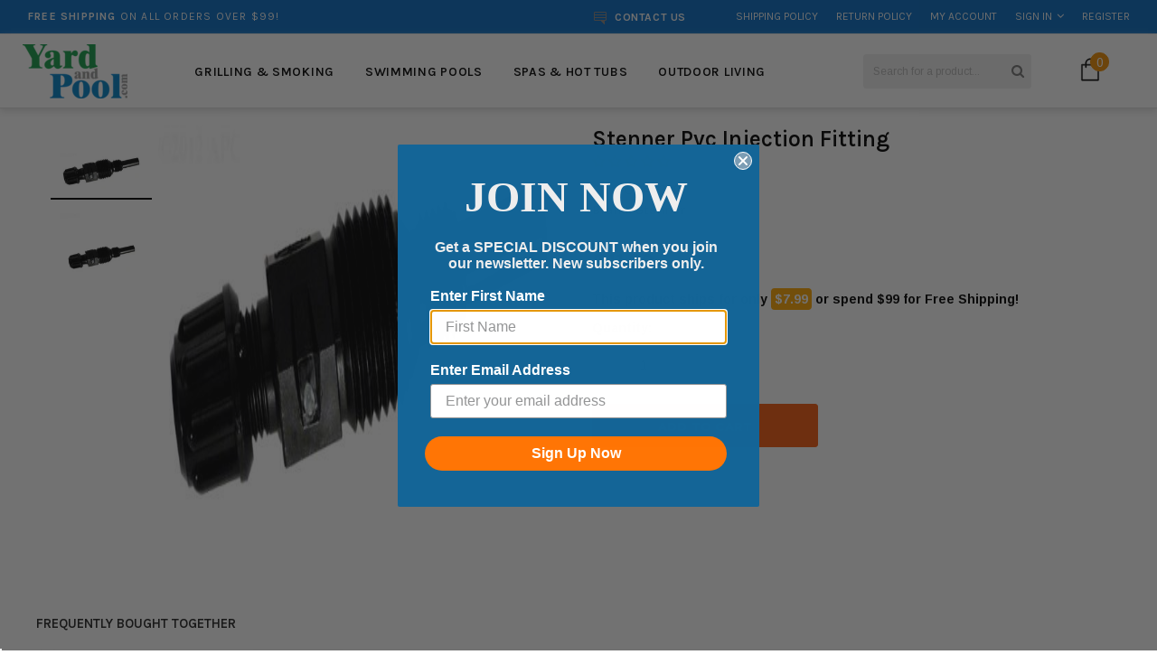

--- FILE ---
content_type: text/javascript; charset=utf-8
request_url: https://yardandpool.com/products/stenner-pvc-injection-fitting.js
body_size: -104
content:
{"id":522487693344,"title":"Stenner Pvc Injection Fitting","handle":"stenner-pvc-injection-fitting","description":"\u003cbr\u003e\u003cbr\u003e\u003ctable\u003e\u003ctr\u003e\n\u003ctd\u003eManufacturer Part #\u003c\/td\u003e\n\u003ctd\u003eUCAK300\u003c\/td\u003e\n\u003c\/tr\u003e\u003c\/table\u003e","published_at":"2019-03-15T09:20:29-04:00","created_at":"2018-01-14T00:47:21-05:00","vendor":"Stenner","type":"Miscellaneous Parts","tags":["Baystate Fulfillment","Codisto-List","Codisto-List-Baystate","Ebay Upload","Expedited Shipping","first_class_baystate","Include Google Shopping Actions","miscellaneous-parts","no_product_recommendations","pool-parts","SALE10","stenner"],"price":1129,"price_min":1129,"price_max":1129,"available":true,"price_varies":false,"compare_at_price":null,"compare_at_price_min":0,"compare_at_price_max":0,"compare_at_price_varies":false,"variants":[{"id":5944206262304,"title":"Default Title","option1":"Default Title","option2":null,"option3":null,"sku":"UCAK300","requires_shipping":true,"taxable":true,"featured_image":null,"available":true,"name":"Stenner Pvc Injection Fitting","public_title":null,"options":["Default Title"],"price":1129,"weight":2722,"compare_at_price":null,"inventory_management":"shopify","barcode":"","quantity_rule":{"min":1,"max":null,"increment":1},"quantity_price_breaks":[],"requires_selling_plan":false,"selling_plan_allocations":[]}],"images":["\/\/cdn.shopify.com\/s\/files\/1\/2441\/5673\/products\/1ddfe65674fe7df5468d09b9a94505c6.jpg?v=1757456508","\/\/cdn.shopify.com\/s\/files\/1\/2441\/5673\/products\/UCAK300.jpg?v=1757456509"],"featured_image":"\/\/cdn.shopify.com\/s\/files\/1\/2441\/5673\/products\/1ddfe65674fe7df5468d09b9a94505c6.jpg?v=1757456508","options":[{"name":"Title","position":1,"values":["Default Title"]}],"url":"\/products\/stenner-pvc-injection-fitting","media":[{"alt":"Stenner Pvc Injection Fitting - Yardandpool.com","id":1051873575008,"position":1,"preview_image":{"aspect_ratio":2.335,"height":257,"width":600,"src":"https:\/\/cdn.shopify.com\/s\/files\/1\/2441\/5673\/products\/1ddfe65674fe7df5468d09b9a94505c6.jpg?v=1757456508"},"aspect_ratio":2.335,"height":257,"media_type":"image","src":"https:\/\/cdn.shopify.com\/s\/files\/1\/2441\/5673\/products\/1ddfe65674fe7df5468d09b9a94505c6.jpg?v=1757456508","width":600},{"alt":"Stenner Pvc Injection Fitting - Yardandpool.com","id":9236888551520,"position":2,"preview_image":{"aspect_ratio":0.999,"height":800,"width":799,"src":"https:\/\/cdn.shopify.com\/s\/files\/1\/2441\/5673\/products\/UCAK300.jpg?v=1757456509"},"aspect_ratio":0.999,"height":800,"media_type":"image","src":"https:\/\/cdn.shopify.com\/s\/files\/1\/2441\/5673\/products\/UCAK300.jpg?v=1757456509","width":799}],"requires_selling_plan":false,"selling_plan_groups":[]}

--- FILE ---
content_type: text/javascript; charset=utf-8
request_url: https://yardandpool.com/products/stenner-pvc-injection-fitting.js
body_size: 915
content:
{"id":522487693344,"title":"Stenner Pvc Injection Fitting","handle":"stenner-pvc-injection-fitting","description":"\u003cbr\u003e\u003cbr\u003e\u003ctable\u003e\u003ctr\u003e\n\u003ctd\u003eManufacturer Part #\u003c\/td\u003e\n\u003ctd\u003eUCAK300\u003c\/td\u003e\n\u003c\/tr\u003e\u003c\/table\u003e","published_at":"2019-03-15T09:20:29-04:00","created_at":"2018-01-14T00:47:21-05:00","vendor":"Stenner","type":"Miscellaneous Parts","tags":["Baystate Fulfillment","Codisto-List","Codisto-List-Baystate","Ebay Upload","Expedited Shipping","first_class_baystate","Include Google Shopping Actions","miscellaneous-parts","no_product_recommendations","pool-parts","SALE10","stenner"],"price":1129,"price_min":1129,"price_max":1129,"available":true,"price_varies":false,"compare_at_price":null,"compare_at_price_min":0,"compare_at_price_max":0,"compare_at_price_varies":false,"variants":[{"id":5944206262304,"title":"Default Title","option1":"Default Title","option2":null,"option3":null,"sku":"UCAK300","requires_shipping":true,"taxable":true,"featured_image":null,"available":true,"name":"Stenner Pvc Injection Fitting","public_title":null,"options":["Default Title"],"price":1129,"weight":2722,"compare_at_price":null,"inventory_management":"shopify","barcode":"","quantity_rule":{"min":1,"max":null,"increment":1},"quantity_price_breaks":[],"requires_selling_plan":false,"selling_plan_allocations":[]}],"images":["\/\/cdn.shopify.com\/s\/files\/1\/2441\/5673\/products\/1ddfe65674fe7df5468d09b9a94505c6.jpg?v=1757456508","\/\/cdn.shopify.com\/s\/files\/1\/2441\/5673\/products\/UCAK300.jpg?v=1757456509"],"featured_image":"\/\/cdn.shopify.com\/s\/files\/1\/2441\/5673\/products\/1ddfe65674fe7df5468d09b9a94505c6.jpg?v=1757456508","options":[{"name":"Title","position":1,"values":["Default Title"]}],"url":"\/products\/stenner-pvc-injection-fitting","media":[{"alt":"Stenner Pvc Injection Fitting - Yardandpool.com","id":1051873575008,"position":1,"preview_image":{"aspect_ratio":2.335,"height":257,"width":600,"src":"https:\/\/cdn.shopify.com\/s\/files\/1\/2441\/5673\/products\/1ddfe65674fe7df5468d09b9a94505c6.jpg?v=1757456508"},"aspect_ratio":2.335,"height":257,"media_type":"image","src":"https:\/\/cdn.shopify.com\/s\/files\/1\/2441\/5673\/products\/1ddfe65674fe7df5468d09b9a94505c6.jpg?v=1757456508","width":600},{"alt":"Stenner Pvc Injection Fitting - Yardandpool.com","id":9236888551520,"position":2,"preview_image":{"aspect_ratio":0.999,"height":800,"width":799,"src":"https:\/\/cdn.shopify.com\/s\/files\/1\/2441\/5673\/products\/UCAK300.jpg?v=1757456509"},"aspect_ratio":0.999,"height":800,"media_type":"image","src":"https:\/\/cdn.shopify.com\/s\/files\/1\/2441\/5673\/products\/UCAK300.jpg?v=1757456509","width":799}],"requires_selling_plan":false,"selling_plan_groups":[]}

--- FILE ---
content_type: text/javascript; charset=utf-8
request_url: https://yardandpool.com/products/stenner-pvc-injection-fitting.js
body_size: 528
content:
{"id":522487693344,"title":"Stenner Pvc Injection Fitting","handle":"stenner-pvc-injection-fitting","description":"\u003cbr\u003e\u003cbr\u003e\u003ctable\u003e\u003ctr\u003e\n\u003ctd\u003eManufacturer Part #\u003c\/td\u003e\n\u003ctd\u003eUCAK300\u003c\/td\u003e\n\u003c\/tr\u003e\u003c\/table\u003e","published_at":"2019-03-15T09:20:29-04:00","created_at":"2018-01-14T00:47:21-05:00","vendor":"Stenner","type":"Miscellaneous Parts","tags":["Baystate Fulfillment","Codisto-List","Codisto-List-Baystate","Ebay Upload","Expedited Shipping","first_class_baystate","Include Google Shopping Actions","miscellaneous-parts","no_product_recommendations","pool-parts","SALE10","stenner"],"price":1129,"price_min":1129,"price_max":1129,"available":true,"price_varies":false,"compare_at_price":null,"compare_at_price_min":0,"compare_at_price_max":0,"compare_at_price_varies":false,"variants":[{"id":5944206262304,"title":"Default Title","option1":"Default Title","option2":null,"option3":null,"sku":"UCAK300","requires_shipping":true,"taxable":true,"featured_image":null,"available":true,"name":"Stenner Pvc Injection Fitting","public_title":null,"options":["Default Title"],"price":1129,"weight":2722,"compare_at_price":null,"inventory_management":"shopify","barcode":"","quantity_rule":{"min":1,"max":null,"increment":1},"quantity_price_breaks":[],"requires_selling_plan":false,"selling_plan_allocations":[]}],"images":["\/\/cdn.shopify.com\/s\/files\/1\/2441\/5673\/products\/1ddfe65674fe7df5468d09b9a94505c6.jpg?v=1757456508","\/\/cdn.shopify.com\/s\/files\/1\/2441\/5673\/products\/UCAK300.jpg?v=1757456509"],"featured_image":"\/\/cdn.shopify.com\/s\/files\/1\/2441\/5673\/products\/1ddfe65674fe7df5468d09b9a94505c6.jpg?v=1757456508","options":[{"name":"Title","position":1,"values":["Default Title"]}],"url":"\/products\/stenner-pvc-injection-fitting","media":[{"alt":"Stenner Pvc Injection Fitting - Yardandpool.com","id":1051873575008,"position":1,"preview_image":{"aspect_ratio":2.335,"height":257,"width":600,"src":"https:\/\/cdn.shopify.com\/s\/files\/1\/2441\/5673\/products\/1ddfe65674fe7df5468d09b9a94505c6.jpg?v=1757456508"},"aspect_ratio":2.335,"height":257,"media_type":"image","src":"https:\/\/cdn.shopify.com\/s\/files\/1\/2441\/5673\/products\/1ddfe65674fe7df5468d09b9a94505c6.jpg?v=1757456508","width":600},{"alt":"Stenner Pvc Injection Fitting - Yardandpool.com","id":9236888551520,"position":2,"preview_image":{"aspect_ratio":0.999,"height":800,"width":799,"src":"https:\/\/cdn.shopify.com\/s\/files\/1\/2441\/5673\/products\/UCAK300.jpg?v=1757456509"},"aspect_ratio":0.999,"height":800,"media_type":"image","src":"https:\/\/cdn.shopify.com\/s\/files\/1\/2441\/5673\/products\/UCAK300.jpg?v=1757456509","width":799}],"requires_selling_plan":false,"selling_plan_groups":[]}

--- FILE ---
content_type: text/javascript; charset=utf-8
request_url: https://yardandpool.com/products/stenner-pvc-injection-fitting.js
body_size: 120
content:
{"id":522487693344,"title":"Stenner Pvc Injection Fitting","handle":"stenner-pvc-injection-fitting","description":"\u003cbr\u003e\u003cbr\u003e\u003ctable\u003e\u003ctr\u003e\n\u003ctd\u003eManufacturer Part #\u003c\/td\u003e\n\u003ctd\u003eUCAK300\u003c\/td\u003e\n\u003c\/tr\u003e\u003c\/table\u003e","published_at":"2019-03-15T09:20:29-04:00","created_at":"2018-01-14T00:47:21-05:00","vendor":"Stenner","type":"Miscellaneous Parts","tags":["Baystate Fulfillment","Codisto-List","Codisto-List-Baystate","Ebay Upload","Expedited Shipping","first_class_baystate","Include Google Shopping Actions","miscellaneous-parts","no_product_recommendations","pool-parts","SALE10","stenner"],"price":1129,"price_min":1129,"price_max":1129,"available":true,"price_varies":false,"compare_at_price":null,"compare_at_price_min":0,"compare_at_price_max":0,"compare_at_price_varies":false,"variants":[{"id":5944206262304,"title":"Default Title","option1":"Default Title","option2":null,"option3":null,"sku":"UCAK300","requires_shipping":true,"taxable":true,"featured_image":null,"available":true,"name":"Stenner Pvc Injection Fitting","public_title":null,"options":["Default Title"],"price":1129,"weight":2722,"compare_at_price":null,"inventory_management":"shopify","barcode":"","quantity_rule":{"min":1,"max":null,"increment":1},"quantity_price_breaks":[],"requires_selling_plan":false,"selling_plan_allocations":[]}],"images":["\/\/cdn.shopify.com\/s\/files\/1\/2441\/5673\/products\/1ddfe65674fe7df5468d09b9a94505c6.jpg?v=1757456508","\/\/cdn.shopify.com\/s\/files\/1\/2441\/5673\/products\/UCAK300.jpg?v=1757456509"],"featured_image":"\/\/cdn.shopify.com\/s\/files\/1\/2441\/5673\/products\/1ddfe65674fe7df5468d09b9a94505c6.jpg?v=1757456508","options":[{"name":"Title","position":1,"values":["Default Title"]}],"url":"\/products\/stenner-pvc-injection-fitting","media":[{"alt":"Stenner Pvc Injection Fitting - Yardandpool.com","id":1051873575008,"position":1,"preview_image":{"aspect_ratio":2.335,"height":257,"width":600,"src":"https:\/\/cdn.shopify.com\/s\/files\/1\/2441\/5673\/products\/1ddfe65674fe7df5468d09b9a94505c6.jpg?v=1757456508"},"aspect_ratio":2.335,"height":257,"media_type":"image","src":"https:\/\/cdn.shopify.com\/s\/files\/1\/2441\/5673\/products\/1ddfe65674fe7df5468d09b9a94505c6.jpg?v=1757456508","width":600},{"alt":"Stenner Pvc Injection Fitting - Yardandpool.com","id":9236888551520,"position":2,"preview_image":{"aspect_ratio":0.999,"height":800,"width":799,"src":"https:\/\/cdn.shopify.com\/s\/files\/1\/2441\/5673\/products\/UCAK300.jpg?v=1757456509"},"aspect_ratio":0.999,"height":800,"media_type":"image","src":"https:\/\/cdn.shopify.com\/s\/files\/1\/2441\/5673\/products\/UCAK300.jpg?v=1757456509","width":799}],"requires_selling_plan":false,"selling_plan_groups":[]}

--- FILE ---
content_type: text/javascript; charset=utf-8
request_url: https://yardandpool.com/products/stenner-pvc-injection-fitting.js
body_size: 292
content:
{"id":522487693344,"title":"Stenner Pvc Injection Fitting","handle":"stenner-pvc-injection-fitting","description":"\u003cbr\u003e\u003cbr\u003e\u003ctable\u003e\u003ctr\u003e\n\u003ctd\u003eManufacturer Part #\u003c\/td\u003e\n\u003ctd\u003eUCAK300\u003c\/td\u003e\n\u003c\/tr\u003e\u003c\/table\u003e","published_at":"2019-03-15T09:20:29-04:00","created_at":"2018-01-14T00:47:21-05:00","vendor":"Stenner","type":"Miscellaneous Parts","tags":["Baystate Fulfillment","Codisto-List","Codisto-List-Baystate","Ebay Upload","Expedited Shipping","first_class_baystate","Include Google Shopping Actions","miscellaneous-parts","no_product_recommendations","pool-parts","SALE10","stenner"],"price":1129,"price_min":1129,"price_max":1129,"available":true,"price_varies":false,"compare_at_price":null,"compare_at_price_min":0,"compare_at_price_max":0,"compare_at_price_varies":false,"variants":[{"id":5944206262304,"title":"Default Title","option1":"Default Title","option2":null,"option3":null,"sku":"UCAK300","requires_shipping":true,"taxable":true,"featured_image":null,"available":true,"name":"Stenner Pvc Injection Fitting","public_title":null,"options":["Default Title"],"price":1129,"weight":2722,"compare_at_price":null,"inventory_management":"shopify","barcode":"","quantity_rule":{"min":1,"max":null,"increment":1},"quantity_price_breaks":[],"requires_selling_plan":false,"selling_plan_allocations":[]}],"images":["\/\/cdn.shopify.com\/s\/files\/1\/2441\/5673\/products\/1ddfe65674fe7df5468d09b9a94505c6.jpg?v=1757456508","\/\/cdn.shopify.com\/s\/files\/1\/2441\/5673\/products\/UCAK300.jpg?v=1757456509"],"featured_image":"\/\/cdn.shopify.com\/s\/files\/1\/2441\/5673\/products\/1ddfe65674fe7df5468d09b9a94505c6.jpg?v=1757456508","options":[{"name":"Title","position":1,"values":["Default Title"]}],"url":"\/products\/stenner-pvc-injection-fitting","media":[{"alt":"Stenner Pvc Injection Fitting - Yardandpool.com","id":1051873575008,"position":1,"preview_image":{"aspect_ratio":2.335,"height":257,"width":600,"src":"https:\/\/cdn.shopify.com\/s\/files\/1\/2441\/5673\/products\/1ddfe65674fe7df5468d09b9a94505c6.jpg?v=1757456508"},"aspect_ratio":2.335,"height":257,"media_type":"image","src":"https:\/\/cdn.shopify.com\/s\/files\/1\/2441\/5673\/products\/1ddfe65674fe7df5468d09b9a94505c6.jpg?v=1757456508","width":600},{"alt":"Stenner Pvc Injection Fitting - Yardandpool.com","id":9236888551520,"position":2,"preview_image":{"aspect_ratio":0.999,"height":800,"width":799,"src":"https:\/\/cdn.shopify.com\/s\/files\/1\/2441\/5673\/products\/UCAK300.jpg?v=1757456509"},"aspect_ratio":0.999,"height":800,"media_type":"image","src":"https:\/\/cdn.shopify.com\/s\/files\/1\/2441\/5673\/products\/UCAK300.jpg?v=1757456509","width":799}],"requires_selling_plan":false,"selling_plan_groups":[]}